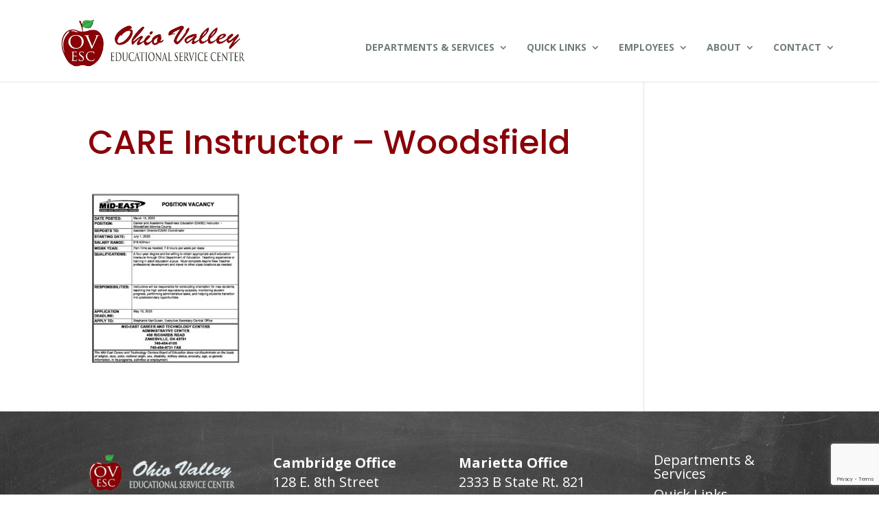

--- FILE ---
content_type: text/html; charset=utf-8
request_url: https://www.google.com/recaptcha/api2/anchor?ar=1&k=6LdoaFsrAAAAAOJRclaA8Y8dRegaLjI8hvrLp8h3&co=aHR0cHM6Ly93d3cub3Zlc2Mub3JnOjQ0Mw..&hl=en&v=PoyoqOPhxBO7pBk68S4YbpHZ&size=invisible&anchor-ms=20000&execute-ms=30000&cb=s3yh1zgq3wc
body_size: 48621
content:
<!DOCTYPE HTML><html dir="ltr" lang="en"><head><meta http-equiv="Content-Type" content="text/html; charset=UTF-8">
<meta http-equiv="X-UA-Compatible" content="IE=edge">
<title>reCAPTCHA</title>
<style type="text/css">
/* cyrillic-ext */
@font-face {
  font-family: 'Roboto';
  font-style: normal;
  font-weight: 400;
  font-stretch: 100%;
  src: url(//fonts.gstatic.com/s/roboto/v48/KFO7CnqEu92Fr1ME7kSn66aGLdTylUAMa3GUBHMdazTgWw.woff2) format('woff2');
  unicode-range: U+0460-052F, U+1C80-1C8A, U+20B4, U+2DE0-2DFF, U+A640-A69F, U+FE2E-FE2F;
}
/* cyrillic */
@font-face {
  font-family: 'Roboto';
  font-style: normal;
  font-weight: 400;
  font-stretch: 100%;
  src: url(//fonts.gstatic.com/s/roboto/v48/KFO7CnqEu92Fr1ME7kSn66aGLdTylUAMa3iUBHMdazTgWw.woff2) format('woff2');
  unicode-range: U+0301, U+0400-045F, U+0490-0491, U+04B0-04B1, U+2116;
}
/* greek-ext */
@font-face {
  font-family: 'Roboto';
  font-style: normal;
  font-weight: 400;
  font-stretch: 100%;
  src: url(//fonts.gstatic.com/s/roboto/v48/KFO7CnqEu92Fr1ME7kSn66aGLdTylUAMa3CUBHMdazTgWw.woff2) format('woff2');
  unicode-range: U+1F00-1FFF;
}
/* greek */
@font-face {
  font-family: 'Roboto';
  font-style: normal;
  font-weight: 400;
  font-stretch: 100%;
  src: url(//fonts.gstatic.com/s/roboto/v48/KFO7CnqEu92Fr1ME7kSn66aGLdTylUAMa3-UBHMdazTgWw.woff2) format('woff2');
  unicode-range: U+0370-0377, U+037A-037F, U+0384-038A, U+038C, U+038E-03A1, U+03A3-03FF;
}
/* math */
@font-face {
  font-family: 'Roboto';
  font-style: normal;
  font-weight: 400;
  font-stretch: 100%;
  src: url(//fonts.gstatic.com/s/roboto/v48/KFO7CnqEu92Fr1ME7kSn66aGLdTylUAMawCUBHMdazTgWw.woff2) format('woff2');
  unicode-range: U+0302-0303, U+0305, U+0307-0308, U+0310, U+0312, U+0315, U+031A, U+0326-0327, U+032C, U+032F-0330, U+0332-0333, U+0338, U+033A, U+0346, U+034D, U+0391-03A1, U+03A3-03A9, U+03B1-03C9, U+03D1, U+03D5-03D6, U+03F0-03F1, U+03F4-03F5, U+2016-2017, U+2034-2038, U+203C, U+2040, U+2043, U+2047, U+2050, U+2057, U+205F, U+2070-2071, U+2074-208E, U+2090-209C, U+20D0-20DC, U+20E1, U+20E5-20EF, U+2100-2112, U+2114-2115, U+2117-2121, U+2123-214F, U+2190, U+2192, U+2194-21AE, U+21B0-21E5, U+21F1-21F2, U+21F4-2211, U+2213-2214, U+2216-22FF, U+2308-230B, U+2310, U+2319, U+231C-2321, U+2336-237A, U+237C, U+2395, U+239B-23B7, U+23D0, U+23DC-23E1, U+2474-2475, U+25AF, U+25B3, U+25B7, U+25BD, U+25C1, U+25CA, U+25CC, U+25FB, U+266D-266F, U+27C0-27FF, U+2900-2AFF, U+2B0E-2B11, U+2B30-2B4C, U+2BFE, U+3030, U+FF5B, U+FF5D, U+1D400-1D7FF, U+1EE00-1EEFF;
}
/* symbols */
@font-face {
  font-family: 'Roboto';
  font-style: normal;
  font-weight: 400;
  font-stretch: 100%;
  src: url(//fonts.gstatic.com/s/roboto/v48/KFO7CnqEu92Fr1ME7kSn66aGLdTylUAMaxKUBHMdazTgWw.woff2) format('woff2');
  unicode-range: U+0001-000C, U+000E-001F, U+007F-009F, U+20DD-20E0, U+20E2-20E4, U+2150-218F, U+2190, U+2192, U+2194-2199, U+21AF, U+21E6-21F0, U+21F3, U+2218-2219, U+2299, U+22C4-22C6, U+2300-243F, U+2440-244A, U+2460-24FF, U+25A0-27BF, U+2800-28FF, U+2921-2922, U+2981, U+29BF, U+29EB, U+2B00-2BFF, U+4DC0-4DFF, U+FFF9-FFFB, U+10140-1018E, U+10190-1019C, U+101A0, U+101D0-101FD, U+102E0-102FB, U+10E60-10E7E, U+1D2C0-1D2D3, U+1D2E0-1D37F, U+1F000-1F0FF, U+1F100-1F1AD, U+1F1E6-1F1FF, U+1F30D-1F30F, U+1F315, U+1F31C, U+1F31E, U+1F320-1F32C, U+1F336, U+1F378, U+1F37D, U+1F382, U+1F393-1F39F, U+1F3A7-1F3A8, U+1F3AC-1F3AF, U+1F3C2, U+1F3C4-1F3C6, U+1F3CA-1F3CE, U+1F3D4-1F3E0, U+1F3ED, U+1F3F1-1F3F3, U+1F3F5-1F3F7, U+1F408, U+1F415, U+1F41F, U+1F426, U+1F43F, U+1F441-1F442, U+1F444, U+1F446-1F449, U+1F44C-1F44E, U+1F453, U+1F46A, U+1F47D, U+1F4A3, U+1F4B0, U+1F4B3, U+1F4B9, U+1F4BB, U+1F4BF, U+1F4C8-1F4CB, U+1F4D6, U+1F4DA, U+1F4DF, U+1F4E3-1F4E6, U+1F4EA-1F4ED, U+1F4F7, U+1F4F9-1F4FB, U+1F4FD-1F4FE, U+1F503, U+1F507-1F50B, U+1F50D, U+1F512-1F513, U+1F53E-1F54A, U+1F54F-1F5FA, U+1F610, U+1F650-1F67F, U+1F687, U+1F68D, U+1F691, U+1F694, U+1F698, U+1F6AD, U+1F6B2, U+1F6B9-1F6BA, U+1F6BC, U+1F6C6-1F6CF, U+1F6D3-1F6D7, U+1F6E0-1F6EA, U+1F6F0-1F6F3, U+1F6F7-1F6FC, U+1F700-1F7FF, U+1F800-1F80B, U+1F810-1F847, U+1F850-1F859, U+1F860-1F887, U+1F890-1F8AD, U+1F8B0-1F8BB, U+1F8C0-1F8C1, U+1F900-1F90B, U+1F93B, U+1F946, U+1F984, U+1F996, U+1F9E9, U+1FA00-1FA6F, U+1FA70-1FA7C, U+1FA80-1FA89, U+1FA8F-1FAC6, U+1FACE-1FADC, U+1FADF-1FAE9, U+1FAF0-1FAF8, U+1FB00-1FBFF;
}
/* vietnamese */
@font-face {
  font-family: 'Roboto';
  font-style: normal;
  font-weight: 400;
  font-stretch: 100%;
  src: url(//fonts.gstatic.com/s/roboto/v48/KFO7CnqEu92Fr1ME7kSn66aGLdTylUAMa3OUBHMdazTgWw.woff2) format('woff2');
  unicode-range: U+0102-0103, U+0110-0111, U+0128-0129, U+0168-0169, U+01A0-01A1, U+01AF-01B0, U+0300-0301, U+0303-0304, U+0308-0309, U+0323, U+0329, U+1EA0-1EF9, U+20AB;
}
/* latin-ext */
@font-face {
  font-family: 'Roboto';
  font-style: normal;
  font-weight: 400;
  font-stretch: 100%;
  src: url(//fonts.gstatic.com/s/roboto/v48/KFO7CnqEu92Fr1ME7kSn66aGLdTylUAMa3KUBHMdazTgWw.woff2) format('woff2');
  unicode-range: U+0100-02BA, U+02BD-02C5, U+02C7-02CC, U+02CE-02D7, U+02DD-02FF, U+0304, U+0308, U+0329, U+1D00-1DBF, U+1E00-1E9F, U+1EF2-1EFF, U+2020, U+20A0-20AB, U+20AD-20C0, U+2113, U+2C60-2C7F, U+A720-A7FF;
}
/* latin */
@font-face {
  font-family: 'Roboto';
  font-style: normal;
  font-weight: 400;
  font-stretch: 100%;
  src: url(//fonts.gstatic.com/s/roboto/v48/KFO7CnqEu92Fr1ME7kSn66aGLdTylUAMa3yUBHMdazQ.woff2) format('woff2');
  unicode-range: U+0000-00FF, U+0131, U+0152-0153, U+02BB-02BC, U+02C6, U+02DA, U+02DC, U+0304, U+0308, U+0329, U+2000-206F, U+20AC, U+2122, U+2191, U+2193, U+2212, U+2215, U+FEFF, U+FFFD;
}
/* cyrillic-ext */
@font-face {
  font-family: 'Roboto';
  font-style: normal;
  font-weight: 500;
  font-stretch: 100%;
  src: url(//fonts.gstatic.com/s/roboto/v48/KFO7CnqEu92Fr1ME7kSn66aGLdTylUAMa3GUBHMdazTgWw.woff2) format('woff2');
  unicode-range: U+0460-052F, U+1C80-1C8A, U+20B4, U+2DE0-2DFF, U+A640-A69F, U+FE2E-FE2F;
}
/* cyrillic */
@font-face {
  font-family: 'Roboto';
  font-style: normal;
  font-weight: 500;
  font-stretch: 100%;
  src: url(//fonts.gstatic.com/s/roboto/v48/KFO7CnqEu92Fr1ME7kSn66aGLdTylUAMa3iUBHMdazTgWw.woff2) format('woff2');
  unicode-range: U+0301, U+0400-045F, U+0490-0491, U+04B0-04B1, U+2116;
}
/* greek-ext */
@font-face {
  font-family: 'Roboto';
  font-style: normal;
  font-weight: 500;
  font-stretch: 100%;
  src: url(//fonts.gstatic.com/s/roboto/v48/KFO7CnqEu92Fr1ME7kSn66aGLdTylUAMa3CUBHMdazTgWw.woff2) format('woff2');
  unicode-range: U+1F00-1FFF;
}
/* greek */
@font-face {
  font-family: 'Roboto';
  font-style: normal;
  font-weight: 500;
  font-stretch: 100%;
  src: url(//fonts.gstatic.com/s/roboto/v48/KFO7CnqEu92Fr1ME7kSn66aGLdTylUAMa3-UBHMdazTgWw.woff2) format('woff2');
  unicode-range: U+0370-0377, U+037A-037F, U+0384-038A, U+038C, U+038E-03A1, U+03A3-03FF;
}
/* math */
@font-face {
  font-family: 'Roboto';
  font-style: normal;
  font-weight: 500;
  font-stretch: 100%;
  src: url(//fonts.gstatic.com/s/roboto/v48/KFO7CnqEu92Fr1ME7kSn66aGLdTylUAMawCUBHMdazTgWw.woff2) format('woff2');
  unicode-range: U+0302-0303, U+0305, U+0307-0308, U+0310, U+0312, U+0315, U+031A, U+0326-0327, U+032C, U+032F-0330, U+0332-0333, U+0338, U+033A, U+0346, U+034D, U+0391-03A1, U+03A3-03A9, U+03B1-03C9, U+03D1, U+03D5-03D6, U+03F0-03F1, U+03F4-03F5, U+2016-2017, U+2034-2038, U+203C, U+2040, U+2043, U+2047, U+2050, U+2057, U+205F, U+2070-2071, U+2074-208E, U+2090-209C, U+20D0-20DC, U+20E1, U+20E5-20EF, U+2100-2112, U+2114-2115, U+2117-2121, U+2123-214F, U+2190, U+2192, U+2194-21AE, U+21B0-21E5, U+21F1-21F2, U+21F4-2211, U+2213-2214, U+2216-22FF, U+2308-230B, U+2310, U+2319, U+231C-2321, U+2336-237A, U+237C, U+2395, U+239B-23B7, U+23D0, U+23DC-23E1, U+2474-2475, U+25AF, U+25B3, U+25B7, U+25BD, U+25C1, U+25CA, U+25CC, U+25FB, U+266D-266F, U+27C0-27FF, U+2900-2AFF, U+2B0E-2B11, U+2B30-2B4C, U+2BFE, U+3030, U+FF5B, U+FF5D, U+1D400-1D7FF, U+1EE00-1EEFF;
}
/* symbols */
@font-face {
  font-family: 'Roboto';
  font-style: normal;
  font-weight: 500;
  font-stretch: 100%;
  src: url(//fonts.gstatic.com/s/roboto/v48/KFO7CnqEu92Fr1ME7kSn66aGLdTylUAMaxKUBHMdazTgWw.woff2) format('woff2');
  unicode-range: U+0001-000C, U+000E-001F, U+007F-009F, U+20DD-20E0, U+20E2-20E4, U+2150-218F, U+2190, U+2192, U+2194-2199, U+21AF, U+21E6-21F0, U+21F3, U+2218-2219, U+2299, U+22C4-22C6, U+2300-243F, U+2440-244A, U+2460-24FF, U+25A0-27BF, U+2800-28FF, U+2921-2922, U+2981, U+29BF, U+29EB, U+2B00-2BFF, U+4DC0-4DFF, U+FFF9-FFFB, U+10140-1018E, U+10190-1019C, U+101A0, U+101D0-101FD, U+102E0-102FB, U+10E60-10E7E, U+1D2C0-1D2D3, U+1D2E0-1D37F, U+1F000-1F0FF, U+1F100-1F1AD, U+1F1E6-1F1FF, U+1F30D-1F30F, U+1F315, U+1F31C, U+1F31E, U+1F320-1F32C, U+1F336, U+1F378, U+1F37D, U+1F382, U+1F393-1F39F, U+1F3A7-1F3A8, U+1F3AC-1F3AF, U+1F3C2, U+1F3C4-1F3C6, U+1F3CA-1F3CE, U+1F3D4-1F3E0, U+1F3ED, U+1F3F1-1F3F3, U+1F3F5-1F3F7, U+1F408, U+1F415, U+1F41F, U+1F426, U+1F43F, U+1F441-1F442, U+1F444, U+1F446-1F449, U+1F44C-1F44E, U+1F453, U+1F46A, U+1F47D, U+1F4A3, U+1F4B0, U+1F4B3, U+1F4B9, U+1F4BB, U+1F4BF, U+1F4C8-1F4CB, U+1F4D6, U+1F4DA, U+1F4DF, U+1F4E3-1F4E6, U+1F4EA-1F4ED, U+1F4F7, U+1F4F9-1F4FB, U+1F4FD-1F4FE, U+1F503, U+1F507-1F50B, U+1F50D, U+1F512-1F513, U+1F53E-1F54A, U+1F54F-1F5FA, U+1F610, U+1F650-1F67F, U+1F687, U+1F68D, U+1F691, U+1F694, U+1F698, U+1F6AD, U+1F6B2, U+1F6B9-1F6BA, U+1F6BC, U+1F6C6-1F6CF, U+1F6D3-1F6D7, U+1F6E0-1F6EA, U+1F6F0-1F6F3, U+1F6F7-1F6FC, U+1F700-1F7FF, U+1F800-1F80B, U+1F810-1F847, U+1F850-1F859, U+1F860-1F887, U+1F890-1F8AD, U+1F8B0-1F8BB, U+1F8C0-1F8C1, U+1F900-1F90B, U+1F93B, U+1F946, U+1F984, U+1F996, U+1F9E9, U+1FA00-1FA6F, U+1FA70-1FA7C, U+1FA80-1FA89, U+1FA8F-1FAC6, U+1FACE-1FADC, U+1FADF-1FAE9, U+1FAF0-1FAF8, U+1FB00-1FBFF;
}
/* vietnamese */
@font-face {
  font-family: 'Roboto';
  font-style: normal;
  font-weight: 500;
  font-stretch: 100%;
  src: url(//fonts.gstatic.com/s/roboto/v48/KFO7CnqEu92Fr1ME7kSn66aGLdTylUAMa3OUBHMdazTgWw.woff2) format('woff2');
  unicode-range: U+0102-0103, U+0110-0111, U+0128-0129, U+0168-0169, U+01A0-01A1, U+01AF-01B0, U+0300-0301, U+0303-0304, U+0308-0309, U+0323, U+0329, U+1EA0-1EF9, U+20AB;
}
/* latin-ext */
@font-face {
  font-family: 'Roboto';
  font-style: normal;
  font-weight: 500;
  font-stretch: 100%;
  src: url(//fonts.gstatic.com/s/roboto/v48/KFO7CnqEu92Fr1ME7kSn66aGLdTylUAMa3KUBHMdazTgWw.woff2) format('woff2');
  unicode-range: U+0100-02BA, U+02BD-02C5, U+02C7-02CC, U+02CE-02D7, U+02DD-02FF, U+0304, U+0308, U+0329, U+1D00-1DBF, U+1E00-1E9F, U+1EF2-1EFF, U+2020, U+20A0-20AB, U+20AD-20C0, U+2113, U+2C60-2C7F, U+A720-A7FF;
}
/* latin */
@font-face {
  font-family: 'Roboto';
  font-style: normal;
  font-weight: 500;
  font-stretch: 100%;
  src: url(//fonts.gstatic.com/s/roboto/v48/KFO7CnqEu92Fr1ME7kSn66aGLdTylUAMa3yUBHMdazQ.woff2) format('woff2');
  unicode-range: U+0000-00FF, U+0131, U+0152-0153, U+02BB-02BC, U+02C6, U+02DA, U+02DC, U+0304, U+0308, U+0329, U+2000-206F, U+20AC, U+2122, U+2191, U+2193, U+2212, U+2215, U+FEFF, U+FFFD;
}
/* cyrillic-ext */
@font-face {
  font-family: 'Roboto';
  font-style: normal;
  font-weight: 900;
  font-stretch: 100%;
  src: url(//fonts.gstatic.com/s/roboto/v48/KFO7CnqEu92Fr1ME7kSn66aGLdTylUAMa3GUBHMdazTgWw.woff2) format('woff2');
  unicode-range: U+0460-052F, U+1C80-1C8A, U+20B4, U+2DE0-2DFF, U+A640-A69F, U+FE2E-FE2F;
}
/* cyrillic */
@font-face {
  font-family: 'Roboto';
  font-style: normal;
  font-weight: 900;
  font-stretch: 100%;
  src: url(//fonts.gstatic.com/s/roboto/v48/KFO7CnqEu92Fr1ME7kSn66aGLdTylUAMa3iUBHMdazTgWw.woff2) format('woff2');
  unicode-range: U+0301, U+0400-045F, U+0490-0491, U+04B0-04B1, U+2116;
}
/* greek-ext */
@font-face {
  font-family: 'Roboto';
  font-style: normal;
  font-weight: 900;
  font-stretch: 100%;
  src: url(//fonts.gstatic.com/s/roboto/v48/KFO7CnqEu92Fr1ME7kSn66aGLdTylUAMa3CUBHMdazTgWw.woff2) format('woff2');
  unicode-range: U+1F00-1FFF;
}
/* greek */
@font-face {
  font-family: 'Roboto';
  font-style: normal;
  font-weight: 900;
  font-stretch: 100%;
  src: url(//fonts.gstatic.com/s/roboto/v48/KFO7CnqEu92Fr1ME7kSn66aGLdTylUAMa3-UBHMdazTgWw.woff2) format('woff2');
  unicode-range: U+0370-0377, U+037A-037F, U+0384-038A, U+038C, U+038E-03A1, U+03A3-03FF;
}
/* math */
@font-face {
  font-family: 'Roboto';
  font-style: normal;
  font-weight: 900;
  font-stretch: 100%;
  src: url(//fonts.gstatic.com/s/roboto/v48/KFO7CnqEu92Fr1ME7kSn66aGLdTylUAMawCUBHMdazTgWw.woff2) format('woff2');
  unicode-range: U+0302-0303, U+0305, U+0307-0308, U+0310, U+0312, U+0315, U+031A, U+0326-0327, U+032C, U+032F-0330, U+0332-0333, U+0338, U+033A, U+0346, U+034D, U+0391-03A1, U+03A3-03A9, U+03B1-03C9, U+03D1, U+03D5-03D6, U+03F0-03F1, U+03F4-03F5, U+2016-2017, U+2034-2038, U+203C, U+2040, U+2043, U+2047, U+2050, U+2057, U+205F, U+2070-2071, U+2074-208E, U+2090-209C, U+20D0-20DC, U+20E1, U+20E5-20EF, U+2100-2112, U+2114-2115, U+2117-2121, U+2123-214F, U+2190, U+2192, U+2194-21AE, U+21B0-21E5, U+21F1-21F2, U+21F4-2211, U+2213-2214, U+2216-22FF, U+2308-230B, U+2310, U+2319, U+231C-2321, U+2336-237A, U+237C, U+2395, U+239B-23B7, U+23D0, U+23DC-23E1, U+2474-2475, U+25AF, U+25B3, U+25B7, U+25BD, U+25C1, U+25CA, U+25CC, U+25FB, U+266D-266F, U+27C0-27FF, U+2900-2AFF, U+2B0E-2B11, U+2B30-2B4C, U+2BFE, U+3030, U+FF5B, U+FF5D, U+1D400-1D7FF, U+1EE00-1EEFF;
}
/* symbols */
@font-face {
  font-family: 'Roboto';
  font-style: normal;
  font-weight: 900;
  font-stretch: 100%;
  src: url(//fonts.gstatic.com/s/roboto/v48/KFO7CnqEu92Fr1ME7kSn66aGLdTylUAMaxKUBHMdazTgWw.woff2) format('woff2');
  unicode-range: U+0001-000C, U+000E-001F, U+007F-009F, U+20DD-20E0, U+20E2-20E4, U+2150-218F, U+2190, U+2192, U+2194-2199, U+21AF, U+21E6-21F0, U+21F3, U+2218-2219, U+2299, U+22C4-22C6, U+2300-243F, U+2440-244A, U+2460-24FF, U+25A0-27BF, U+2800-28FF, U+2921-2922, U+2981, U+29BF, U+29EB, U+2B00-2BFF, U+4DC0-4DFF, U+FFF9-FFFB, U+10140-1018E, U+10190-1019C, U+101A0, U+101D0-101FD, U+102E0-102FB, U+10E60-10E7E, U+1D2C0-1D2D3, U+1D2E0-1D37F, U+1F000-1F0FF, U+1F100-1F1AD, U+1F1E6-1F1FF, U+1F30D-1F30F, U+1F315, U+1F31C, U+1F31E, U+1F320-1F32C, U+1F336, U+1F378, U+1F37D, U+1F382, U+1F393-1F39F, U+1F3A7-1F3A8, U+1F3AC-1F3AF, U+1F3C2, U+1F3C4-1F3C6, U+1F3CA-1F3CE, U+1F3D4-1F3E0, U+1F3ED, U+1F3F1-1F3F3, U+1F3F5-1F3F7, U+1F408, U+1F415, U+1F41F, U+1F426, U+1F43F, U+1F441-1F442, U+1F444, U+1F446-1F449, U+1F44C-1F44E, U+1F453, U+1F46A, U+1F47D, U+1F4A3, U+1F4B0, U+1F4B3, U+1F4B9, U+1F4BB, U+1F4BF, U+1F4C8-1F4CB, U+1F4D6, U+1F4DA, U+1F4DF, U+1F4E3-1F4E6, U+1F4EA-1F4ED, U+1F4F7, U+1F4F9-1F4FB, U+1F4FD-1F4FE, U+1F503, U+1F507-1F50B, U+1F50D, U+1F512-1F513, U+1F53E-1F54A, U+1F54F-1F5FA, U+1F610, U+1F650-1F67F, U+1F687, U+1F68D, U+1F691, U+1F694, U+1F698, U+1F6AD, U+1F6B2, U+1F6B9-1F6BA, U+1F6BC, U+1F6C6-1F6CF, U+1F6D3-1F6D7, U+1F6E0-1F6EA, U+1F6F0-1F6F3, U+1F6F7-1F6FC, U+1F700-1F7FF, U+1F800-1F80B, U+1F810-1F847, U+1F850-1F859, U+1F860-1F887, U+1F890-1F8AD, U+1F8B0-1F8BB, U+1F8C0-1F8C1, U+1F900-1F90B, U+1F93B, U+1F946, U+1F984, U+1F996, U+1F9E9, U+1FA00-1FA6F, U+1FA70-1FA7C, U+1FA80-1FA89, U+1FA8F-1FAC6, U+1FACE-1FADC, U+1FADF-1FAE9, U+1FAF0-1FAF8, U+1FB00-1FBFF;
}
/* vietnamese */
@font-face {
  font-family: 'Roboto';
  font-style: normal;
  font-weight: 900;
  font-stretch: 100%;
  src: url(//fonts.gstatic.com/s/roboto/v48/KFO7CnqEu92Fr1ME7kSn66aGLdTylUAMa3OUBHMdazTgWw.woff2) format('woff2');
  unicode-range: U+0102-0103, U+0110-0111, U+0128-0129, U+0168-0169, U+01A0-01A1, U+01AF-01B0, U+0300-0301, U+0303-0304, U+0308-0309, U+0323, U+0329, U+1EA0-1EF9, U+20AB;
}
/* latin-ext */
@font-face {
  font-family: 'Roboto';
  font-style: normal;
  font-weight: 900;
  font-stretch: 100%;
  src: url(//fonts.gstatic.com/s/roboto/v48/KFO7CnqEu92Fr1ME7kSn66aGLdTylUAMa3KUBHMdazTgWw.woff2) format('woff2');
  unicode-range: U+0100-02BA, U+02BD-02C5, U+02C7-02CC, U+02CE-02D7, U+02DD-02FF, U+0304, U+0308, U+0329, U+1D00-1DBF, U+1E00-1E9F, U+1EF2-1EFF, U+2020, U+20A0-20AB, U+20AD-20C0, U+2113, U+2C60-2C7F, U+A720-A7FF;
}
/* latin */
@font-face {
  font-family: 'Roboto';
  font-style: normal;
  font-weight: 900;
  font-stretch: 100%;
  src: url(//fonts.gstatic.com/s/roboto/v48/KFO7CnqEu92Fr1ME7kSn66aGLdTylUAMa3yUBHMdazQ.woff2) format('woff2');
  unicode-range: U+0000-00FF, U+0131, U+0152-0153, U+02BB-02BC, U+02C6, U+02DA, U+02DC, U+0304, U+0308, U+0329, U+2000-206F, U+20AC, U+2122, U+2191, U+2193, U+2212, U+2215, U+FEFF, U+FFFD;
}

</style>
<link rel="stylesheet" type="text/css" href="https://www.gstatic.com/recaptcha/releases/PoyoqOPhxBO7pBk68S4YbpHZ/styles__ltr.css">
<script nonce="uQguNOH2oyZhw9r2t9t8Dw" type="text/javascript">window['__recaptcha_api'] = 'https://www.google.com/recaptcha/api2/';</script>
<script type="text/javascript" src="https://www.gstatic.com/recaptcha/releases/PoyoqOPhxBO7pBk68S4YbpHZ/recaptcha__en.js" nonce="uQguNOH2oyZhw9r2t9t8Dw">
      
    </script></head>
<body><div id="rc-anchor-alert" class="rc-anchor-alert"></div>
<input type="hidden" id="recaptcha-token" value="[base64]">
<script type="text/javascript" nonce="uQguNOH2oyZhw9r2t9t8Dw">
      recaptcha.anchor.Main.init("[\x22ainput\x22,[\x22bgdata\x22,\x22\x22,\[base64]/[base64]/bmV3IFpbdF0obVswXSk6Sz09Mj9uZXcgWlt0XShtWzBdLG1bMV0pOks9PTM/bmV3IFpbdF0obVswXSxtWzFdLG1bMl0pOks9PTQ/[base64]/[base64]/[base64]/[base64]/[base64]/[base64]/[base64]/[base64]/[base64]/[base64]/[base64]/[base64]/[base64]/[base64]\\u003d\\u003d\x22,\[base64]\x22,\x22HnFSBsONGMKQXMK6wrxawpdMScOmC3hFwoXCmcOiwqXDojheS33Cmz5DOsKJWUPCj1fDlG7CuMK8XcOWw4/CjcO3TcO/e3TCssOWwrRDw5QIaMOxwr/DuDXCjcKdcAF0wp4Bwr3CtAzDrijCmzEfwrNHKQ/CrcOfwpDDtMKeccOIwqbCth7DhiJ9bwTCvhsha1pwwqLCj8OEJMK1w7Ycw7nCiVPCtMORPG7Cq8OGwoPCjFgnw7JpwrPCskvDjsORwqI/wrIyBjnDjjfCm8Kjw6sgw5TCqMKtwr7ChcKhCBg2wqLDvAJhFWnCv8K9G8O4IsKhwrJGWMK0AcK5wr8EEHphEDhUwp7DokTCu2QMMMO/dmHDgMKyOkDClMKSKcOgw4ZpHE/CtBRseAbDknBkwq9gwofDr2I2w5QUFcKLTl4+JcOXw4Q8wrJMWhx0GMO/w7MfWMK9WcKlZcO4RAnCpsOtw49qw6zDnsOuw6/[base64]/DrifCucOCS2rCgnnDjcKoL8K6EhtaM2DDm3kDwovCoMK0w6jCusO+wrTDpjnCnGLDqErDkTfDhsKORMKSwqkSwq5peEtrwqDCuHFfw6gSPkZsw6x/G8KFKTDCv15FwqM0asK3OcKywrQnw6HDv8O4dcOOMcOQM2kqw7/DtMKTWVV5XcKAwqEOwo/DvyDDkm/[base64]/Dnx/CocKzVcK3OMOxRsOiwqsIw63DgUNgw6A3Z8O6w4LDi8OJdhYyw7/ClMO7fMK0SV43wpF8asOOwqlyHsKjF8O8wqAfw4fCgGERHMKPJMKqDVXDlMOcUMOsw77CojQ7Ln9LOFgmJw0sw6rDnR1hZsO2w5vDi8OGw6nDhsOIa8OSwrvDscOiw63DsxJuVMO5dwjDr8OBw4gAw4DDqsOyMMK9TQXDky/ConRjw4TCs8KDw7BBH3EqG8Osb3nCn8OHwovDh1Jof8OlYAbDllhtw5nCtsKichDDgXhzw53CkhnCsQJ7JWPCrBUBNw8XA8Oaw6TDmhLDlMKpBFIwwpJRwqzCkXMsNcKvGl/DnwUVw5XCgGEAHsOGw7rCpwxmXBDChcK6eDk1TAXDr0YOwoxbw74fUH4fw4MJLMOmQ8O/BxY3JmB/w7DDkcKQT03DiAEqf3HCvFw9d8KUPcKvw7h0c3FAw7Upw5/[base64]/[base64]/Cm8K0MMKrPMKqOMKSw6bDlMK1w5hbTAdTw4vCs8Oow4/DtcO4w5kQOsONX8ODw5IlwqbCgHXDosKEw6PDnQPDpkNRbg/Dv8OPwo0VwozDrxvCvMO9c8OUDMKawrvCssOGw7BRwrTChBjCjsOow5bCrmbCt8O2CMOJMsOUQD3ChsKiRsKfFmJywq1ow4bDsnjDu8Ojw4RPwpcjWV5Uw6/DiMOnw4nDqMObwqfDlsK9w6ozwq5bH8KlasOzw5/CmcKVw5/DrMKqwqcDw5rDgwFtS0QDZcOCw7wcw6XCtF/DmArDicONwrjDkTjCnMKbwpVuw4zDtn/DihYxw4Z/NcKJW8KZd2HDusKAwpI2HcKnejsUasKiwrpiw7HCl3LDkMOOw5gMEXoGw6w5TUFow6x5bcOUGkHDucKPeGrCs8K0G8KdLzPCgi3Ck8Kqw4DDnMKcJTBVw6V7wq1HCHd/[base64]/Dv8O/eMOTCVLDvMOqKsOUQMK+w7fDisO0MjFMc8Ozw4vCkH7Cm1wfwpIqQsKRwoPCtcOOGgAAe8O5w6fDs0s+d8KDw4TDvnHDmMOqw6x/Uj9nwqPDkG/CnsOmw5YGw5fDn8KSwpbCn0Z9c0rCoMKLEMK9wpjCrsK5wq43w4/[base64]/DlsOhwq3DiBMfdsOEX0zDmDgbw6DCt0tJw7NEPXbDpEjDgE7CmsKeJsKZWsKZWMOcSEcBPjdswrxLEMKEw6PCv303w6U7w43DncKLe8KVw4VPwq/DnRbCgy8cCQvDiEvCpTUGw7Rnw7MISWDCo8Kmw5XCjcKNw5oOw7LDoMOXw6Raw6o/TsO/L8O7GcK4ccO2w4jCjsOzw73Dt8K9IxE9DydQwofDqcKmIUzCiApLD8OhJ8OXw6TCscKSMsOMQsKrwqLDrMOGw4XDv8OuODhzw4RJwrozMcOND8OiZMOgw75qDMKSKk/CmXPDkMKUwrENVWPCpzrCt8KbYMObTcO9E8Onw65kAMKydy4RbRLDgGnDt8Kow68hMFvDgzl2XT9kTwopOMOiwoTCssO0UMOZSEs3NETCpcOrN8KrAsKfwqAUWcO2wq9oG8Klwro5MwdQMXYebTw7V8OMPFbCslrCmQsVwr56wp/CksKuBUwww6l1VcK/woLCp8OEw7PDiMO1w6TDl8OdLMOYwosdw4TCoGrDhcKhY8KLVMOPX13DkUtOwqYicMOZw7LCu0d8w7gDaMK8VDvDtsOqw45vwoLCgmghw6vCuVhcw4/[base64]/[base64]/w5bDtxEUwp4gw4vDoDfDrg3Do8Kjw4PCizrDjMKPwq3CtsOfwqoCw6HDjCcSSGgTw7sVJMKoTcOkOcOZwqZTaAPCnWTDnTXDu8KrKmHDpcOnwr/[base64]/e0gnwojDpzcsw63Dg1LCrU88cFrCi8Kgw5LCqxt9w5LDgsKXIktrw4nDtjAJwoHCuBEow6XChsKCScOGw5BAw7EUQsOTGD/DqcOmb8OOYjDDkSJMA052OVzDtnhmOVTDjcOcAXA6w55nwpcGARUQB8OzwrjCjF3CgsK7ThvCr8OsDloRwolmwoZ1FMKYSMOiwqs9woXCtcOEw74Qw7tSwo87RjvDtVzDpcKBNGEswqHCvTLCgMK/wqQ/NcOTw6TCsGA3WMOAIEvCisOAU8O2w5Qcw6Azw69ow5kiGcO7Qi0xwpZuw4/CmsOrTFEUw7zCoWY0KcKTw7nDkcOxw54YEm3CqcKMc8OOBRvDpjPDl1vCmcKYEHDDogbCs3XDlsKrwqbCtG8xInpjcwEjVMOkYsKWw7TChGDDhmFbw4fCm0dlOmDDsy/DvsOywozCkks0XMOhw60qw6cww7/[base64]/CnHMwwpDDnUVFXMKlOkbChS3CsMKcAsOWP2jDtcOGasKREcK9w5/Dtg5vByTDkXszwqxdwobDscKWasKuDcODOcOhwq/Dj8ODwoslw6stw5vDtUvCjCQPZmVOw6g1w7nCuT13DWIdcAtgwqpxXXlOAMOzwp7CmWTCsgwRP8OOw69Ww70AwovDisOlwpcSAE7DiMOlC0rCuREVwqFYwp/CqcKeUcKJw5JMwqLCqmRNOMO+w4TDv0zDjgHDqMKDw5VQwr9hK1JiwpXDqcK4wqHCqxxrwojDpsKUwrB3XUZ3w6/DhBvCuChyw6jDiB7DoTFbw6zDoQ3Cg1khw67CjR3Dm8O6AsOzeMKAw7HDiSjCu8OIIMOxVHZJwoLDjmjCpcKMwo3DgsKfTcOMwpDDv1dvO8K5wp7DnsKvXcORw7rCh8OjNcKWwrJmw55pais7X8O5IMKdwqNIwoA8wqVAQV1OOmrDix/DvsO0wrwxw68twqHDpmB8D3bCiFoDFMOgLHRMccKDIMKOwo/CocOOw7jDs18EGcOUw4rDhcOyYQXChQkMwqbDk8KNGsOMA2k/[base64]/Ci8OZwo5Qw77DvMOzQBwzGMK+wpTDr8KiwrU7GlRkFjxUwqnCuMKKwpfDvMKHCMOvJcOYwoHDvsO6Tm8bwrNiw5pxUFYLw7zCpiDDgTRNd8Oaw6VJPgkbwrvCv8K/[base64]/[base64]/wr3DjcKWwqQ1w7FkwqAmThnDkUXDtMKlfiYlwq4KWMKCVsKowqkfTMKmwotqw79EG1sYw78jwpUWKMOEM0XCmTbCsBVEw6LDucKMwpzChMO6w6LDkx/[base64]/CtsKHEREdXsOLw4dSf3VFS0TCrVPCgCkMwoRFw6ErBAYbVsOlwoZgMhDCjwrDmEsRw4pgXjLCisOOH27DusKdWn/CqsK2wqNuDnp3SgADLSfChcO2w4bCkEfCvMO7Y8OtwoU8wr0GUsO1woBWwpzCusKuH8Orw7pswq9qQ8KLMMOMw5gkL8OLKcKjw4pewq8lfRdMYHgdccKwwq3DlBPCq3wcImTDuMOcwqXDi8OowpPCh8KNIQAWw48gHsO/LlvChcK9w7hOw53ClcOMIsOhwq/Col8lwpvCusKywrpnIE9jwoLCsMOhfyxVXGzDs8ONwo3DqBF+L8KRwrrDpsOkwoXCmsKEM1rDtmbDsMO+AcOyw70/TEolMyLDr0dlwqHDjCllWMOTw4/[base64]/Dl8OJFxbDh8OdVcO8ehXCkR18w5pLwrHCpD0uD8KJLjIGwqAoc8Kswp3DjkPCuwbDnGTCm8KIwrnDtMKdVcOrWmk5w7NVU2djXMOdY3jCoMKeE8K+w48CEiTDnSUjQl3DmsK/w7suVsKVZi9Iw7c5wpgLw7Iyw7zCkG3ChsKtIgohacOHfMOPesKYfGVWwqDDhkMMw582ZwvCjcOHwrA3R0NIw5c/wqbCvMKDCcKxLzQeVnvCu8K7RcOobcOCLHwEH1XDrMK7UMOMwoDDkCjDsXt0UU/DmyI9Ymgww6HDnxvDrgLDi3nCssOgw5HDsMOVHMOyAcOjwohMay1EccOHw6vCsMK8a8O+LA1DKcOOw7Nnw5nDhFlrw5vDm8OtwrwuwpNaw5HCuHXCn2jDsh/CtMK7eMOVT0t1w5LDhlLDv0oZC3TDn3/DsMOUw73CscOBRDlpwrzDhMOqXG/CpMKgw5Jvw7cRY8K7JMOMeMKFwoteccOlw7xpw5nCnEVMUgRnE8O9w6tFKMKEazR/LE56esKXQ8OFwqMnw7t+wq1WQMOyLcKGFMOsSXHDvCNaw6tjw5TCqcKwQhpWRsKXwq00MlTDpm/CoiXDtCdZAS3Cshc+W8KhdcK+QknCqMKEwqPCm2HDncOVw6JCVm5Ow45Uw7rDvFxXwqbCgnsycTzDqsK1BxJ9w7UHwpITw4/[base64]/G8OpfcKBwpldw75TwozDjkxyUXXDn1UTw6JVLSBfEsK/w6rCqAMEYkvCiUbCpMOQH8OPw7vDlMOcZyQ2DzkJeRnDsDbCuFvDiVpDw7cDwpVQwqF+CR4OAMKxOjRXw6RPODXCjsKlJWfCqMOEZMKeRsO5wr7CksKSw4Ukw4lnwqtrKMKxL8KFw6/Cs8Omw6cKGcO+w5plwpPCvcOEFcOAwoBKwrAwSkpsHTMCwo3Ct8K8asKpw54Vw6HDgsKYRMOgw5TClDPDhxPDow02w4t1B8Oxw7LDrsKqw47Dtx7DlC0hH8KycitKw6/Dg8OrYMOqw6pcw5BJwr/DvFbDosKOAcOzWnp/wqpdw69YUzU+wpVmw6TCsjwsw592VMOXwpHDo8OEwpVma8ODEgVlwot2QsKUw4XClAnCqUkLCyt/[base64]/BMOzDE3CrjxpwpIeWMOAcsKRe0U7wr4TfMKEDnfDqMKpHxDDk8KLE8OxEU7CpUdsOAPCgDzCgFlHasOMb2Fnw7PDnhHCrcOHwrUGwrhBwrHDhsKFw7hDM1jDosOPw7fDlnXDvMOwZsKNw7PCimbClmHDgcOcw4rDvSdsRsKNDh7CiSjDmMOMw5zCnTQ2fErClU/[base64]/DscKaw5NeIcO/GBQJwpQ+QsKjw7HCtiMwwp3DjHkWwqc2wrbDt8K+wpDCk8Kqw7PDpEV0wprCgHglNyzCksO3w4BlDh5sCV/[base64]/ZC5qwp/CozXDnsK6w5LCg8KfwpPCmMKoMcObBsK1wrN0dQB/Dn/CmcKHbMKIWcKtIMOzwqnDhADDnz3DlVBEZG1xEMK+eyXCtSnDhVLDg8ODKMO7KcOVwpBKTBTDlMOrw5zDu8KqAcKuwrJMw7XDjWTCvgFSPlN+wrjDicOtw7PCncKlw7Iaw4JINcKoHn/[base64]/w7DDvsKTRsKyViloGxU2wofCh1fCqcO0wp/CjsO5acKFCDfClAVJwq/CuMOCwrHDucKgBzLCh1k0wpjCkMKaw6RTdR3ChGgMw5V9wqXDng1JG8O0bz3DtcKzwoZdeS1/[base64]/UMOSTHXDmcKVw5dPIMKZPsKbwoBewrMHBMObwrhUw54AUiDChRIowo0pUgDCgS1VOSPCgBjCrW0KwoFbwpPDnUZZZcO0WMKPNBrCssOhwovCjVQhw5/[base64]/wonClcOfGMKUEnjDjnFtw4VGwqnDrsKken/CilZRMcOZwpPDlMOaYsOdw6fCgHHDhRZRe8KEcS1ZTcKWVcKYwpgewpULwrLCm8Kpw5DCsVoWw4DCt3xvVMOmwo4kI8OmMVwHXcOPw7/DuMOrw4nCikTCtcKYwrzDlHvDjWjDtz3DscK2IUrDvgLCtA7Dsy4/wrJ1w5JnwrDDiRggwqbCu2Jew7XDo0jCjkjCmgHDucKfw4MVw4fDosKVDCPCoG7DhkdFDCfDg8OfwrLCtcODGcKNw7xnwpnDnDZ3w5/[base64]/wrwNI8K4NFHCjsK6w6LCkXfDusKXecOjwqZ1OTsPVCBbNTp6wp3Dq8KpVVRvw5fDsxw4w4BWdMKnw6XCkMKgw47Dr10cdnkXaDoMDmZgw7DDlx0LB8OVw5QLw7DDryp/UcO0MMK3R8OLwrfClsKEUVt/DVrDs0lyaMOQD3vDgwoIwrTDt8O3YcKUw5rCskDClMK3w7BMwo4lacKxw7/DtcOjw4BIw4zDk8KcwqLDgSPCvDnDrFnCgcKMworDpjXCicORwqPDmMKTYGoZw7Vew5hnYcOSTynDjcKsWHLDqMO1B2jCggTDgMKcBsOqbVQTwo/CmG8cw40twrA2wrDCsBXDusK+TcKJwppPEWRMMMOtRcO2KC7CoSNPw4csSkNBw4rDqsKKXFbCj1LCmcKjXH3DmMKjMCZZHMKew7TCrzpew5DDucK2w5/DsnMrUsOkQzMaWi8sw5AJVXNzWcKQw4FseVRFS1XDtcO6w67CocKIw6RlWzh6worCjyTChkbDj8OZw7thHsOgH219w4ReOMK9w5wgAMOTw74hwqvDkHfCksOBNsOXUcKZFMKLf8KZT8ORwoM0Ay7Cl3PDsig/wp0vwqISJkoWOcKpGcKePMOgeMK/aMOlwo3Cj1TDpMO8wpEOD8OVMMK3w4M4AMONTsO4wp/DnDEvwrc1YTjDl8KOSMOaVsOFw7N7w5HCo8KmNxhcI8K4MsOEZcOTPw10E8KUw6jCniLDr8OAwq9jPcKUF2cEQcOmwpLCnsOob8K4w7VDCsOrw6YBZmnDpVbDjsOZwrg+WMOow4cxE0Rxwpc/EcOwIsOqw7Y/[base64]/[base64]/CjzxIHUgXWCgowpA4w5lYWsONw50DGHrDssO6D8Ohw7QCw6Epw4/Cm8KbXR1TEkLDr1o4w5DCjhsfw7LChsKMcMKddxHCqcO+O0TCtWo5Zm/DicKGwqg2Z8O1wpwhw610w69ow4zDv8KJYcOXwrhZw6sWXMKvAMKEw6HDh8KXADVkw7TDnCgwfHUifcKaUS5zwrzDo13CvDhhUcKsZcKHbyfCsWnDkcO/w6vCp8O6w64MCXHCtCFawrRqCxEmIcKqSEVIKlzCkD9NGlZ+YGZ7YGQvHTfDhTIlWsKnw6B7w6bCl8KgCsOww5Qdw6c4U17CkMODwrtfHynCkApsw5/DgcKmC8OKwqhlDcKHwrvDlcOAw53DrxzCtMKHwp9TQEDDpMKeMsKpIMKjfABSOxkSXTXCqsOCwrXCphPDj8KIwrpuecK5wpBCNcK6f8OIdMOfKk7DrRjDh8KeNGPDrsKDHxE5esOmDi5ZbcOQIzrDvMKVw48ewpfCqsKXwqJ2wpAmwpLDuFnDiWDCtMKiG8KiFz/CsMKLTWfChcKsAMOvw4MTw51mXUAaw6YiFkLCr8Klw43Dv3cWwqh+SsKtOcOcGcOPwp8YBFouwqDClsKOXsK2w7vClcKEaVVQScK2w5XDlcKVw4nCqsKuMkbCqcOVwqzDsEXDs3TDiwciDBDDrsOww5McPsK8wqEEDcOQGcOEw70bEzHCuSHDiXLClj/CiMOTOxDCgSZ0w6zCs2jCh8OaWngcw7PClMOdw44fw6xeKnxUYjl8c8Kiw48ewqomw7zDmnJiw6Y+wqh8wqQfw5DCk8KdUMKcHSkYW8KvwqJLbcOhw7PDu8Ofw51yEMKaw79wBXRje8OZQkbCrsKCwo5qw6tUw4fDhsO6DsKGMVjDqcO/[base64]/EznDhXB/[base64]/HzDDhMKDwrZ+acKiJ2HCtsKnOFYpw655w7jCk3nCrksTKgjCjcO9I8K6wqdbSFFwRiUsecO3wrtNGcKDE8KiRTxCw6PDlcKCwq47FXjCljfCqsKvEBlSQMKsMT3CnD/CkVRraRUxw6vCpcKFwqfCnXHDlMOWwpUOAcK5w7nDkGjChsKIc8KlwpsDXMK7wpfDoRTDlhrCj8KuwpbCpRXDisKWbcOiw7XCq2M3XMKWwphicMOkdTJOX8OuwqkOwqx0wr7CiGcYw4XCgXZ4NFsfd8OyIjg0Tn/[base64]/DucOrZD3CvHPDtsK+w4rChnrCscK6wrhHwokEwqQzwqtTdMOTf2nChsOVR3VTJsKVw7dCJX9lw51qwoLDoHVfW8OiwrQpw7twKsODdcKiwpTDgMKYd3/DvQzCkkPCn8OMNcKrwpM7PyrDqDzCjMOUwpTCisKJw6PCllLCjMOOwqXDo8KdwrTCqcOMQ8KPOmwtOBvChcOOw4XCtzYSWA5yPMOFBF44w6zDghrDksO0wr7DhcOfw7rDmEDDgSsOw5vCr0XDrFUNwrfCmsKUV8ONw4fDq8ODw6krwqFxw7rClEEFw6lSw45QY8OQwr/DpcO+PcOuwpDCjh/Cj8KIwr3CvcKbdl7CrMOFw4c6w5hrw7Iiw6hDw73Dr3TCoMKKw5rDmcK8w6PDgsOlw4lUwqLDrAnDjnQEwr3DhyHCnsOqQAJNflXDvEHChlgJIVFtw4bClsKhwojDmMKlEsOrLDo0w5hbw4Bsw4XDscKaw79oGcOhT08/OcOXw7Q1w609a1gqw70lC8ONw7QGw6TDpcKvw60yw5rCtsOne8O8CcK2WMO6w4zDiMOQw6IAaQsLWEwaMcKjw6/DvcKgwqbCjcOZw7dOwp05Nj0DUjjCsD5gw6E8IcKww4PCn2/CnMKqYA7DksKhwq3Cs8OXFcO/w67CsMO2w5HDphPCgkBuw5zCoMKSw6Zgw6cUw4jCncKEw5YCS8KoEsO+a8Kuw6vDnCA3bkdcw6/CrgVzw4HClMKDwptSHMOwwohKwpDCnsOswp5SwosfDShHAsKIw69DwoVlZ1fDksKPBhg9wqgZCkzCpcOcw5JMZsK3wrLDkFs/wr0xw7LDl3zCrVI8w6DCmjgiJxtkR3YzRMKvwqJRw54LWsOcwpQAwrlcVAXClMKKw6Bnw6UnPsO9w7DCgxkhwqnCpU3Dqg8MPFcmwr0FWsKOKsKAw7c7w6smCcK3w5/ClkPCpSDDtcOWw47CpsOXTQTDkAzCsiJ2wp46w61rDyA2wobDpMKFGFF3QcOmw653JXw6wqlOPy/Ck3JPRcKZwqsKwqFXCcOkccK/cjYsw5jCsS17LjEZcsO/w6EdV8K3w7TCuUM6wrHCg8Ksw7Fzw408wqLCrMOrw4bCi8ODPjHDi8OPwrgZwp9Rw6wmwoofYcKSNsKyw4IPw4kqNBjCnEPChMK4DMOQbAkgwpgMYMKdeBrCoT4ve8O6O8KFD8KWR8OYwp/DqcOZw4fCvsK4c8OTXMOiw7XChWIhwqjDmz/DhMK1bW/Dn00/FsKjBsOswofDuiNIV8OzMMO5wr1ncsOSbgIFWyrCrCwpwoDCvsO8w6JPw5lCOmc8JDfDnBPDvsKzwrt7aEB4w6vDrh/DogNiY09Ya8OLwqsXFCtUW8OzwrLDscKEd8KYw7gnQx5fUsOrw4U2RcKnwqnCksO6PsODFjJGwojDgFnDmMOFGXvCicOHVDI2w4bCjSXDgHHDrH8kwqxswo5Zw5JlwrnClyTClwXDtCQDw5A/w6Axw6/[base64]/JU3CpsOowpFsGMO3VcO5wrHDvUbDvDguwr/DmFtqw5N8SMKdwosnSMKoLMOlW2lLw4RqecO7XMK2asKufcKfY8K7ZRBvwqxMwp/[base64]/[base64]/CnyxsJBfDmMOfw4crwp0xRcOQwohfwrbCm8KHw64rwp7DosK6w4LCjnbDtTUkwo3DiA3Cl1wacUkwaWArw455B8O8w6Iqw6JUwrbDlyXDkWFEMiFew7vCr8OrfFk+wq/CpsOxw7jCpMKZERzCjsOAahLCh2nDhFDCr8K9w4bCtBwswrscURN1NMK/J03Dp0Y9eUTDnsKIwoHDusKgeB7DuMOdw4g3CcKLw7zDp8OKw6TCtsK9fMOEw4pfw6Erw6bCtsKgwq/Cu8KOwovDm8KQw4nDgURnU0bCjsOKdsK+JFVMwrF/[base64]/CqcK6CcOhWsKseUzDq8OSQsKTwqPCmxLDuTFfw6LCv8Kyw4XCl0/DqAHDksO8DcOBRmJwasKIw5fDsMODwoMnw7XCvMOlfMO0wq11wrgkLDnDh8KEwosadzI3w4FfOR7ChQHCgh/CgBsQwqcLesKKw77CoCp3w7xPM2bCsgbCmcKlQEd9w6JQTMKzwqZpUcKlw4NPH1PDuxfDkkVnw6rDvsK2w7B/w7x7F1jDucORw6bCri9twoTCgH/DqcOgO39lw5NocsORw65xKcOhacKlBMKYwrnCocK8woUOIcKtw5glDEbDiywWMljDvwNSaMKRQ8OqHidow44CwovCs8OHVcOWwo/[base64]/Dp1BnwpAXw4TDtCxCw5I1UlNLY0XCuh8VBMKoE8Kww7R/E8Olw7zCh8OFwoQxYg/Cp8KcwonDrsK5RcKtGg5jKEguwrFYw4EEw41Hwp/CqzTCo8KXw7sMwrl5DcOVFyzDqGpiwpLCosKhwpjCnzbDgEI4fMOqeMKkDsK5YsKEAVDCmSgAPAVtUE7DqzhrwqTCkcOsW8KZw7QNasOeMMK4DcKaDFVNXGoeDnLDpVYhw6N8w4/CmQZ/YcKeworDs8OHR8Orw4sQHRI6K8Klw4zCgj7DuW3CgsOwZxASwqQRw4VMe8K4XAjCpMOowqvCkQvCsW56w6nDsBrDg3vCnAp8w6/DscO5woUIw5wjXMKlPUzCtMKZMMOPwpHDlCsDwo3DhsKlDBEyYMOqfkQgU8OlT3DDnMKew5fDjDhFDw9dw4zDn8Oiwpd3wrvDpH/Cswpdw7PChDd/w6stEx12Xm/[base64]/PMKeXUrDt1YbeMO6w4Itw6TCk8OgbcOOw4jDu8Kywq0ZMC/CssK+wqvCoiXCnkAZwqs8wrNrwr7DqErCs8OvBcOqwrVDE8K3c8KBwqJoHcOXw4Vuw5jDqcKKw6HCnC/Cp31AfsOmw6A4AD3CnMKOVcKVXcOMC2s8KV/CmcOTexoVSMO6ScO+w4RfFGzDjSYxUTQvwrVdwrJgQMK5d8KVw7DDhj3Dm1xvcSnDliDDisKQO8KfWUADw7ovUD/Cv3I9wrdrw7nCtMKTPXLDrmrDpcKlFcKUVsOywrhqWsOWIMOzVkzDpAoGBMOkwqrCvio9w4rDu8OqVsK3bcKvB31zw59uw69dw7MeBg8beGjClynCj8OmJnwBwpbCn8Ogwq/ClDx/w6IRwovDgDzDlgQOwo3CvsOpDcO/fsKBwoZ1FcKRwrgJwqfCpMOwNCoGe8OoJsK7w4PDiSBiw6oxwqjCmzPDnhVJb8Krwrodwr0tRXrDh8O4aE/[base64]/DhsONMnBdVyLDpX3Csm5qw5oJWcKCX8KFw5/Cq8K1UQ/DsMKawq/[base64]/w6/[base64]/[base64]/wpI5RWHCgj/DujJyw6rCpzlEwrjDksKNNMOiccOiHAfDtzfClsO/[base64]/DnErDpcKdw6nDp0fCksKiaMOYDGRHKsKnB8OQwqbDj3TCqMOSGMKMbmHCo8Kow57DtcKVB07Cl8OeVsOOwrVSw7jDn8O7wrfCmcOHUhDCinbCk8KIw45Gwp3CtMKHYzoPNC54w6jCmhFiBxHDnFAzwpvDtsKmwq8YBcObw59zwrxmwrA/Yz/CiMKRwpB6KcKKwo9wWcKfwr5CwrHCizhDBsKEwr7Ck8OYw5FEwq/DjTPDvFlRJD46ckvDg8Ohw6hrRwc7w5PDlcKUw4LCjWTCocOSVXQjwpjDhXkzMMKqwqvCv8OnScOiC8OhwqjDuXd5LHLDlzrDp8OLwrXDrXHDj8OJOALDj8Kiw5hgBETCtXnCtAjDpijDvDYIwrXDu1x3VjszbMK5aQo/VHvDjMKAQyURUMONS8O+wrVTwrVJDcK/PEICwo3CvcKLKQrCqMKkJ8KMwrFLwqUBJH1GwonCsUrCrTBCw413w5QQOcO3woZqaHDCjcOEeXAVwoXDhcKnw6PDkMO3wo/DtVPDhj/[base64]/[base64]/[base64]/[base64]/HDfCqHohW8ONAMORw5jDnAw4w5sWw7rCjQJgFcO9wo/Co8Oowp/DuMOnwoB8P8K5wqQVwrHClj95RXM0C8KQwo/[base64]/[base64]/wqrCliVrF8KGG1rCtT9gw4PCu8KkLSAVY8OawrMHw691KHDDrcOuSsK7ah3CqhnDjsOGw4FzDio/dnUxw5FCwqQrwpfDi8K7wp7DiUDCqlxVcMKTwpsGDjvDocOKwq5OdyNjwpBTasK/e1XCs0BuwoLCqy/DoTRncnVQRSDDrFQmw4zDiMK0BBFDZcK7wppCGcK+wq7DnxMgKnRBdcOJVsO1w4rDj8ORw5cXw73Dp1XDrsKRwr5+w7F4w40QW3XDtVVww5TCsHXDncKtVMK7wp4UwqrCuMK7TMO/bMK8wqdaem3CniZqOMKeVMOGAsKNwrgANkPClcOgCcKVw6DDpcOHwrUMIEtbw4/ClsORZsOPw5YcOGPCozLCrcOBAMOpAlJXwrrDr8O0wrwnHsOSw4FxM8Onw6V1CsKew51ZXcKXRCQSwr4Zw4PCtcKow5/CkcKOUMKEwoHCm1wGw73CiTDDpMKPRcKIcsKewqs3VcK4LsKuwq5yZsOhwqPDksKgAVUAw7hVJ8OzwqYew7trwqnDlzbCpVXCosK5wrPCrsKIwpHCiAzCjMKRw6vCn8O5bMOme1cZAm5HKX7DoF86w6/ChyPDu8Ordg9QU8K3alfDsxnCrnfCtcOcN8KBegvDrcKuOS/CgMOcF8KLal/CigLDpB7DpjZna8OnwpZ0w7zCvcKaw4XCnwjCoHBsDyhXa118CcOwBhJwwpLCq8OKKHxGDMOZdiZBwqvDrcOZwoZqw4jCvnvDtjjDhMK0HXvDqAoLF2RxDE4tw7Evw4vCol7CiMOuwq3CjEwSwobCglITw63CniN8EwbClHDDmsKSw7ouw6LCr8Omw7jDuMKWw5d/TQBJPMKCO1Jvwo/CssKXaMOCe8O4R8KzwrbCjncDI8OhLsOtwolqwpnCgDTCrVHCpsKCw6HDmXZSJMOQCVxWfhvCr8KLw6QTw4/DhcOwEwjCoFQVNcKIw6lHw68xwrRiworDscKBMU7DpMK6wpHCkULCiMKrZcODwq4/w7TDuyjChsK7G8OGTHsbTcKswq/[base64]/Cl8KtK1nCpcKKUMOlOcO0w57DocOpTSLDq8K4wpnCqcOZesKcwoDDi8O5w70mwrosCwQ6w4VwSUEAcS/DnXTDicO3AcKtb8OZw5ElD8OGFMK2w65Qwr7CjsKaw5HDtEjDh8OlV8K2TDRXaz3DocOPAsOkw4vDlsKWwq5ew7TCvT4fG1DCuRAHAXgDI0s9w4k9HcOXwrxEK1/Coz3Dm8KewpN+wppGPMKWKW3DgBIwUsKcZxF2w67CrcOmRcK/dV9iw5hcCXvCicOibiDDnzFqwpDCmMKew440w4TCn8KqFsO7M0XCuDvCg8O5w7rCvX5CwrvDp8OLwofDoB0Kwo9ew5QFUcOvP8KDworDkHFFw7IdwrjDsg8FwpjDksKiUi/[base64]/[base64]/[base64]/DpcOUwrMgfzYOImrDgMOyw6nDszBPw5B+w7IATjnCjcOzw77CrcK9woYYF8Kowq3Cm3XDh8OpNygDw4vCvUZaO8Kow6ZOw6YGe8KWbgBKRkx0w7h7wqHCnChWw7LCi8KgU0PDhsKGwobCo8OcwoLDosKswrFTw4R9w5/Dmy9EwonDlg84w4bDrcO9wplBw7fDkkMdwpnDiFHCksKUw5NWw4gEBMOQRy09wq/[base64]/w6XDnQfCjiURwrsnwrl6KMKdfsKVEzPDt2Y/X8KGwp/DsMKPw43Ds8Oew4LDhiXCtlbCk8K4wq3DgMKSw7DChBjDvsKbDcOdd3bDlMOTw7LDlsKaw7fCp8Oyw64BS8KMw61iSggzwpkhwokrMMKJworDmlDDl8KDw6jCn8KKFl8WwqAcwqLCkcKAwqAyDsKlLFrDs8Ofwo3CpMOPwqDCog/Duz7Cg8Oww4zDhsOPwqRAwo1IOMKVwr8hwpZOa8OVwrwcdMOOw4JhRMKtwqt9w4BZwpLCsATDlUnCmGPCicK8McK0w5NGwpLDoMO6E8ObWRUhMMKaWj1mdcOeGMKRZcONN8OQwr/DtHLDhMKmw5XCgSbCuSEBRGbClnYkwqxqw4ABwq/Ct17DtRnDtsKKKcOGwqpUwq7DkcK6w53Dkn9Ha8K5EsKhw7PDpMOkJBxzOFrCiXsdwpPDpzsMw7DCvELDpFdWw4ZvCEzDiMO/wpsvw6bDg0lnPMKGAMKOPcKnfxpTDsKqfsOnw7tvQh/CkWfClsKgWnJdIBpJwoc/[base64]/DhiQ/w7fDu8OACsKgwpAcOxBdChXDqMOCNVbCtcOpI1dAwpjCjE5TwpPDvcOJVMOww4DChsO6dn8FdcK0wpobAsOQeGAPAcOuw4DDksO5w4/[base64]/DjMK/VsO1w5thV8KBwqfCj0IfWMK6w7UHw506wrTDpcKMwrBmLsKBXsKOwoHDknnCsWnDiUpTRD4HQ3HCnsOOHcO1BTtyH2bDsQBkJDIZw58ZfHLDpjIyOwXCqSRMwpxzwp1tO8OJP8O5wo3DusKqVMK/w7AlPAM1XMK8wqPDmMO9wr9/w6kkw7fDrsK1XsOVwpsYUsKHwoUYw5XChsOYw4tPGsK8dsOOacOgwoFsw457wowHw6LDkjodw7rCoMKcw4EBKcKKcRDCqcKTSCbCjFvDi8O4wqXDog0Nw7vCg8OXYsKsYMOXwpQNGHt5w5fCgcKowohINlHDosKew47Ckzk/wqPDocOXRQ/DqcOjEGnCvMKIOWXCqHlHw6XCqX/[base64]/DsWjDqsOmwofCgMKywpIHKcO0SMORKldeNMOlwrrCrjFtblLDtcKYcWfChcK1w74GwonCoDvCp1bCgg3CpnXCnsKBUMKsDMKSF8OwPcOrNSkYw4BNwqcpQsKqDcOfHD4Dwo/Cr8KCwozDlzlTw4cgw6HCu8KKwrQID8OewpjCuDnCsXnDm8KVw6tFEcKCw7kjw6XDr8Knwp3Coi/[base64]/DhQRtw7YoX8Ojf1o7Qm9twrzDmllwMMOIccK4B20/Y11KNcOlw6nCgsKiaMK+HzN3L3PCoC4wUyvCscKzwofCu0rDmFvDs8OywpDCrznDmTrChcOLGMK8E8Odwp7Cg8OeL8OOQcOfw57CvhDCj1rCvEo2w4zDjsOhLAlCwr/[base64]/[base64]/DncOIwrvDgnkNwpbDmgtoY8OAKVh/VVLCuMK0wrdEYBHDpMO3wq7Cu8Kuw7gUwqjDiMORw4zDtnrDr8Kbwq/DpjTCm8KWw4rDs8OYQ3rDr8KpD8Olwo0zdsKJJMODDsKsM0ctwpEBVcOXMkPDgWTDo1DCicKsSiXCmFLCicOOwpHDmkHCoMK2wr8uCy0+wrBpwpgDwoLCtcOCTMKTA8OCKS3Ch8OxEMO6dUh/woDDm8Khw7XDmsKJwojDtsKnw68wwqTClsOKTcOnL8Oww5BuwqY0wow/[base64]/DsMOzbFMLw45kwrR0TcOiw5/ClGrClMOIccOdw5nCmBlccwHDt8O0w6nChWfDtDQhw7lhZmfCjMKYw41ha8OUccKiRF4Qw6jDgENOw6RwbSrDiMOOXzVvwpNswp/CoMO0w4gVwrvCmsOFU8KAw7AJYTVtFiMLccOTIcOhwr0fwooPw45AfcORZSlpKTQbw5rDvADDssOnKAQISX4ew73CuGVvQkZTAmPDmVrCqgE2PnsxwrHDiXHCpypNVWMSEngKH8K/[base64]/CjlFJAsORwq7Di3UwUn3ChHNXw51hOsOtw6JkZE3Du8KWTBg8w6lqScOwwovDqcOMAsOtb8Oqw73Co8KFcA0\\u003d\x22],null,[\x22conf\x22,null,\x226LdoaFsrAAAAAOJRclaA8Y8dRegaLjI8hvrLp8h3\x22,0,null,null,null,1,[21,125,63,73,95,87,41,43,42,83,102,105,109,121],[1017145,565],0,null,null,null,null,0,null,0,null,700,1,null,0,\[base64]/76lBhnEnQkZnOKMAhmv8xEZ\x22,0,0,null,null,1,null,0,0,null,null,null,0],\x22https://www.ovesc.org:443\x22,null,[3,1,1],null,null,null,1,3600,[\x22https://www.google.com/intl/en/policies/privacy/\x22,\x22https://www.google.com/intl/en/policies/terms/\x22],\x22vPfyGHCQJ52E+7b434zz6oWdu8TrDK7ZraF304gOl8w\\u003d\x22,1,0,null,1,1768658043410,0,0,[75,92],null,[199,242,249],\x22RC-7tMNxaK27lZpCw\x22,null,null,null,null,null,\x220dAFcWeA6ARGkK1IBC6rJo6MkMGPEbhSJ_Qhb6E3T0R9DQc6Fh5P0aJo-3iIGXemCEBaalpWOZLWuK_pZtXNl7xfCFKjxgQwNfYQ\x22,1768740843274]");
    </script></body></html>